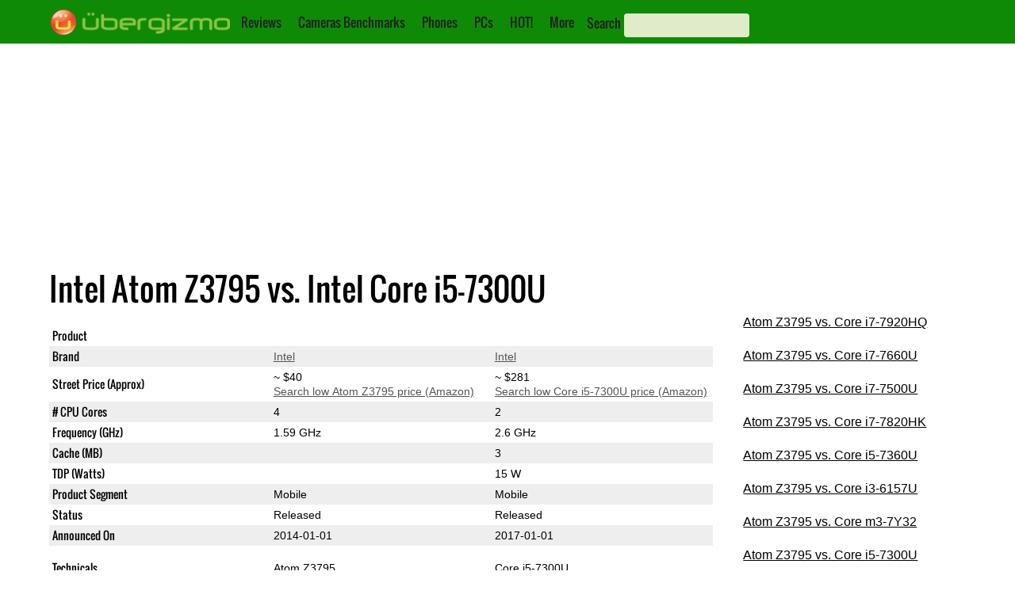

--- FILE ---
content_type: text/html; charset=utf-8
request_url: https://www.google.com/recaptcha/api2/aframe
body_size: 268
content:
<!DOCTYPE HTML><html><head><meta http-equiv="content-type" content="text/html; charset=UTF-8"></head><body><script nonce="Xb_PQySqe-nTlBFHGlz5vw">/** Anti-fraud and anti-abuse applications only. See google.com/recaptcha */ try{var clients={'sodar':'https://pagead2.googlesyndication.com/pagead/sodar?'};window.addEventListener("message",function(a){try{if(a.source===window.parent){var b=JSON.parse(a.data);var c=clients[b['id']];if(c){var d=document.createElement('img');d.src=c+b['params']+'&rc='+(localStorage.getItem("rc::a")?sessionStorage.getItem("rc::b"):"");window.document.body.appendChild(d);sessionStorage.setItem("rc::e",parseInt(sessionStorage.getItem("rc::e")||0)+1);localStorage.setItem("rc::h",'1768737805677');}}}catch(b){}});window.parent.postMessage("_grecaptcha_ready", "*");}catch(b){}</script></body></html>